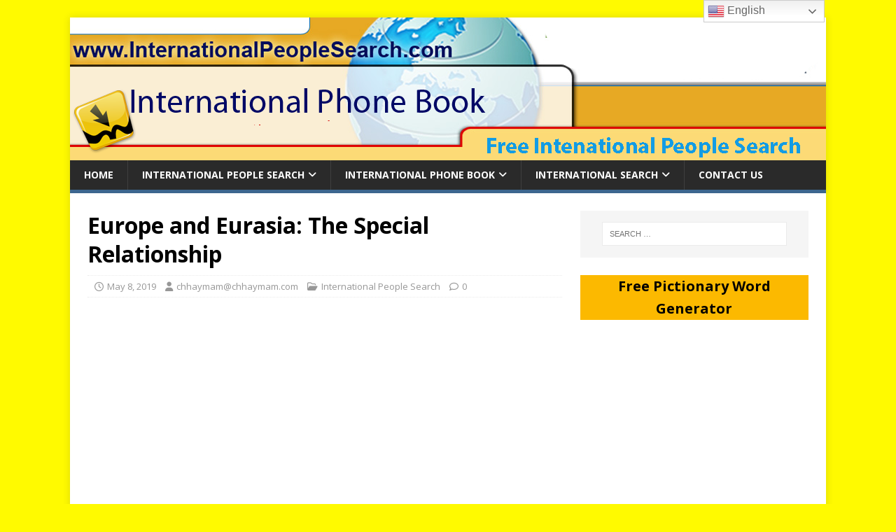

--- FILE ---
content_type: text/html; charset=UTF-8
request_url: https://internationalpeoplesearch.com/europe-and-eurasia-the-special-relationship/
body_size: 27997
content:
<!DOCTYPE html>
<html class="no-js" lang="en-US">
<head>
<meta charset="UTF-8">
<meta name="viewport" content="width=device-width, initial-scale=1.0">
<link rel="profile" href="http://gmpg.org/xfn/11" />
<link rel="pingback" href="https://internationalpeoplesearch.com/xmlrpc.php" />
<meta name='robots' content='index, follow, max-image-preview:large, max-snippet:-1, max-video-preview:-1' />
<meta property="og:title" content="Europe and Eurasia: The Special Relationship"/>
<meta property="og:description" content="http://internationalpeoplesearch.com



Press Availability



Michael R. Pompeo

Secretary of State




Lancaster House



London, United Kingdom


May 8, 2019
"/>
<meta property="og:type" content="article"/>
<meta property="og:article:published_time" content="2019-05-08 19:25:35"/>
<meta property="og:article:modified_time" content="2019-05-08 19:25:35"/>
<meta property="og:article:tag" content="Europe and Eurasia"/>
<meta property="og:article:tag" content="Free International People Search"/>
<meta name="twitter:card" content="summary">
<meta name="twitter:title" content="Europe and Eurasia: The Special Relationship"/>
<meta name="twitter:description" content="http://internationalpeoplesearch.com



Press Availability



Michael R. Pompeo

Secretary of State




Lancaster House



London, United Kingdom


May 8, 2019
"/>
<meta name="author" content="chhaymam@chhaymam.com"/>

	<!-- This site is optimized with the Yoast SEO plugin v26.7 - https://yoast.com/wordpress/plugins/seo/ -->
	<title>Europe and Eurasia: The Special Relationship - International People Search</title>
	<link rel="canonical" href="https://internationalpeoplesearch.com/europe-and-eurasia-the-special-relationship/" />
	<meta property="og:url" content="https://internationalpeoplesearch.com/europe-and-eurasia-the-special-relationship/" />
	<meta property="og:site_name" content="International People Search" />
	<meta property="article:published_time" content="2019-05-08T19:25:35+00:00" />
	<meta name="author" content="chhaymam@chhaymam.com" />
	<meta name="twitter:label1" content="Written by" />
	<meta name="twitter:data1" content="chhaymam@chhaymam.com" />
	<meta name="twitter:label2" content="Est. reading time" />
	<meta name="twitter:data2" content="22 minutes" />
	<script type="application/ld+json" class="yoast-schema-graph">{"@context":"https://schema.org","@graph":[{"@type":"Article","@id":"https://internationalpeoplesearch.com/europe-and-eurasia-the-special-relationship/#article","isPartOf":{"@id":"https://internationalpeoplesearch.com/europe-and-eurasia-the-special-relationship/"},"author":{"name":"chhaymam@chhaymam.com","@id":"https://internationalpeoplesearch.com/#/schema/person/bf1aa0c5300eb314eab80a364695b031"},"headline":"Europe and Eurasia: The Special Relationship","datePublished":"2019-05-08T19:25:35+00:00","mainEntityOfPage":{"@id":"https://internationalpeoplesearch.com/europe-and-eurasia-the-special-relationship/"},"wordCount":4401,"keywords":["Europe and Eurasia","Free International People Search"],"articleSection":["International People Search"],"inLanguage":"en-US"},{"@type":"WebPage","@id":"https://internationalpeoplesearch.com/europe-and-eurasia-the-special-relationship/","url":"https://internationalpeoplesearch.com/europe-and-eurasia-the-special-relationship/","name":"Europe and Eurasia: The Special Relationship - International People Search","isPartOf":{"@id":"https://internationalpeoplesearch.com/#website"},"datePublished":"2019-05-08T19:25:35+00:00","author":{"@id":"https://internationalpeoplesearch.com/#/schema/person/bf1aa0c5300eb314eab80a364695b031"},"breadcrumb":{"@id":"https://internationalpeoplesearch.com/europe-and-eurasia-the-special-relationship/#breadcrumb"},"inLanguage":"en-US","potentialAction":[{"@type":"ReadAction","target":["https://internationalpeoplesearch.com/europe-and-eurasia-the-special-relationship/"]}]},{"@type":"BreadcrumbList","@id":"https://internationalpeoplesearch.com/europe-and-eurasia-the-special-relationship/#breadcrumb","itemListElement":[{"@type":"ListItem","position":1,"name":"Home","item":"https://internationalpeoplesearch.com/"},{"@type":"ListItem","position":2,"name":"News","item":"https://internationalpeoplesearch.com/news.html"},{"@type":"ListItem","position":3,"name":"Europe and Eurasia: The Special Relationship"}]},{"@type":"WebSite","@id":"https://internationalpeoplesearch.com/#website","url":"https://internationalpeoplesearch.com/","name":"International People Search","description":"Free International People Search, Free People Finder, International Directory","potentialAction":[{"@type":"SearchAction","target":{"@type":"EntryPoint","urlTemplate":"https://internationalpeoplesearch.com/?s={search_term_string}"},"query-input":{"@type":"PropertyValueSpecification","valueRequired":true,"valueName":"search_term_string"}}],"inLanguage":"en-US"},{"@type":"Person","@id":"https://internationalpeoplesearch.com/#/schema/person/bf1aa0c5300eb314eab80a364695b031","name":"chhaymam@chhaymam.com","image":{"@type":"ImageObject","inLanguage":"en-US","@id":"https://internationalpeoplesearch.com/#/schema/person/image/","url":"https://secure.gravatar.com/avatar/3e82aee94dd2b9b3e99837e216ffa22321a0cfe23e8f543846297baa77c7d483?s=96&d=mm&r=g","contentUrl":"https://secure.gravatar.com/avatar/3e82aee94dd2b9b3e99837e216ffa22321a0cfe23e8f543846297baa77c7d483?s=96&d=mm&r=g","caption":"chhaymam@chhaymam.com"},"url":"https://internationalpeoplesearch.com/author/chhaymamchhaymam-com/"}]}</script>
	<!-- / Yoast SEO plugin. -->


<link rel='dns-prefetch' href='//www.googletagmanager.com' />
<link rel='dns-prefetch' href='//fonts.googleapis.com' />
<link rel='dns-prefetch' href='//pagead2.googlesyndication.com' />
<link rel="alternate" type="application/rss+xml" title="International People Search &raquo; Feed" href="https://internationalpeoplesearch.com/feed/" />
<link rel="alternate" type="application/rss+xml" title="International People Search &raquo; Comments Feed" href="https://internationalpeoplesearch.com/comments/feed/" />
<link rel="alternate" type="application/rss+xml" title="International People Search &raquo; Europe and Eurasia: The Special Relationship Comments Feed" href="https://internationalpeoplesearch.com/europe-and-eurasia-the-special-relationship/feed/" />
<link rel="alternate" title="oEmbed (JSON)" type="application/json+oembed" href="https://internationalpeoplesearch.com/wp-json/oembed/1.0/embed?url=https%3A%2F%2Finternationalpeoplesearch.com%2Feurope-and-eurasia-the-special-relationship%2F" />
<link rel="alternate" title="oEmbed (XML)" type="text/xml+oembed" href="https://internationalpeoplesearch.com/wp-json/oembed/1.0/embed?url=https%3A%2F%2Finternationalpeoplesearch.com%2Feurope-and-eurasia-the-special-relationship%2F&#038;format=xml" />
<style id='wp-img-auto-sizes-contain-inline-css' type='text/css'>
img:is([sizes=auto i],[sizes^="auto," i]){contain-intrinsic-size:3000px 1500px}
/*# sourceURL=wp-img-auto-sizes-contain-inline-css */
</style>

<style id='wp-emoji-styles-inline-css' type='text/css'>

	img.wp-smiley, img.emoji {
		display: inline !important;
		border: none !important;
		box-shadow: none !important;
		height: 1em !important;
		width: 1em !important;
		margin: 0 0.07em !important;
		vertical-align: -0.1em !important;
		background: none !important;
		padding: 0 !important;
	}
/*# sourceURL=wp-emoji-styles-inline-css */
</style>
<link rel='stylesheet' id='wp-block-library-css' href='https://internationalpeoplesearch.com/wp-includes/css/dist/block-library/style.min.css?ver=6.9' type='text/css' media='all' />
<style id='wp-block-paragraph-inline-css' type='text/css'>
.is-small-text{font-size:.875em}.is-regular-text{font-size:1em}.is-large-text{font-size:2.25em}.is-larger-text{font-size:3em}.has-drop-cap:not(:focus):first-letter{float:left;font-size:8.4em;font-style:normal;font-weight:100;line-height:.68;margin:.05em .1em 0 0;text-transform:uppercase}body.rtl .has-drop-cap:not(:focus):first-letter{float:none;margin-left:.1em}p.has-drop-cap.has-background{overflow:hidden}:root :where(p.has-background){padding:1.25em 2.375em}:where(p.has-text-color:not(.has-link-color)) a{color:inherit}p.has-text-align-left[style*="writing-mode:vertical-lr"],p.has-text-align-right[style*="writing-mode:vertical-rl"]{rotate:180deg}
/*# sourceURL=https://internationalpeoplesearch.com/wp-includes/blocks/paragraph/style.min.css */
</style>
<style id='global-styles-inline-css' type='text/css'>
:root{--wp--preset--aspect-ratio--square: 1;--wp--preset--aspect-ratio--4-3: 4/3;--wp--preset--aspect-ratio--3-4: 3/4;--wp--preset--aspect-ratio--3-2: 3/2;--wp--preset--aspect-ratio--2-3: 2/3;--wp--preset--aspect-ratio--16-9: 16/9;--wp--preset--aspect-ratio--9-16: 9/16;--wp--preset--color--black: #000000;--wp--preset--color--cyan-bluish-gray: #abb8c3;--wp--preset--color--white: #ffffff;--wp--preset--color--pale-pink: #f78da7;--wp--preset--color--vivid-red: #cf2e2e;--wp--preset--color--luminous-vivid-orange: #ff6900;--wp--preset--color--luminous-vivid-amber: #fcb900;--wp--preset--color--light-green-cyan: #7bdcb5;--wp--preset--color--vivid-green-cyan: #00d084;--wp--preset--color--pale-cyan-blue: #8ed1fc;--wp--preset--color--vivid-cyan-blue: #0693e3;--wp--preset--color--vivid-purple: #9b51e0;--wp--preset--gradient--vivid-cyan-blue-to-vivid-purple: linear-gradient(135deg,rgb(6,147,227) 0%,rgb(155,81,224) 100%);--wp--preset--gradient--light-green-cyan-to-vivid-green-cyan: linear-gradient(135deg,rgb(122,220,180) 0%,rgb(0,208,130) 100%);--wp--preset--gradient--luminous-vivid-amber-to-luminous-vivid-orange: linear-gradient(135deg,rgb(252,185,0) 0%,rgb(255,105,0) 100%);--wp--preset--gradient--luminous-vivid-orange-to-vivid-red: linear-gradient(135deg,rgb(255,105,0) 0%,rgb(207,46,46) 100%);--wp--preset--gradient--very-light-gray-to-cyan-bluish-gray: linear-gradient(135deg,rgb(238,238,238) 0%,rgb(169,184,195) 100%);--wp--preset--gradient--cool-to-warm-spectrum: linear-gradient(135deg,rgb(74,234,220) 0%,rgb(151,120,209) 20%,rgb(207,42,186) 40%,rgb(238,44,130) 60%,rgb(251,105,98) 80%,rgb(254,248,76) 100%);--wp--preset--gradient--blush-light-purple: linear-gradient(135deg,rgb(255,206,236) 0%,rgb(152,150,240) 100%);--wp--preset--gradient--blush-bordeaux: linear-gradient(135deg,rgb(254,205,165) 0%,rgb(254,45,45) 50%,rgb(107,0,62) 100%);--wp--preset--gradient--luminous-dusk: linear-gradient(135deg,rgb(255,203,112) 0%,rgb(199,81,192) 50%,rgb(65,88,208) 100%);--wp--preset--gradient--pale-ocean: linear-gradient(135deg,rgb(255,245,203) 0%,rgb(182,227,212) 50%,rgb(51,167,181) 100%);--wp--preset--gradient--electric-grass: linear-gradient(135deg,rgb(202,248,128) 0%,rgb(113,206,126) 100%);--wp--preset--gradient--midnight: linear-gradient(135deg,rgb(2,3,129) 0%,rgb(40,116,252) 100%);--wp--preset--font-size--small: 13px;--wp--preset--font-size--medium: 20px;--wp--preset--font-size--large: 36px;--wp--preset--font-size--x-large: 42px;--wp--preset--spacing--20: 0.44rem;--wp--preset--spacing--30: 0.67rem;--wp--preset--spacing--40: 1rem;--wp--preset--spacing--50: 1.5rem;--wp--preset--spacing--60: 2.25rem;--wp--preset--spacing--70: 3.38rem;--wp--preset--spacing--80: 5.06rem;--wp--preset--shadow--natural: 6px 6px 9px rgba(0, 0, 0, 0.2);--wp--preset--shadow--deep: 12px 12px 50px rgba(0, 0, 0, 0.4);--wp--preset--shadow--sharp: 6px 6px 0px rgba(0, 0, 0, 0.2);--wp--preset--shadow--outlined: 6px 6px 0px -3px rgb(255, 255, 255), 6px 6px rgb(0, 0, 0);--wp--preset--shadow--crisp: 6px 6px 0px rgb(0, 0, 0);}:where(.is-layout-flex){gap: 0.5em;}:where(.is-layout-grid){gap: 0.5em;}body .is-layout-flex{display: flex;}.is-layout-flex{flex-wrap: wrap;align-items: center;}.is-layout-flex > :is(*, div){margin: 0;}body .is-layout-grid{display: grid;}.is-layout-grid > :is(*, div){margin: 0;}:where(.wp-block-columns.is-layout-flex){gap: 2em;}:where(.wp-block-columns.is-layout-grid){gap: 2em;}:where(.wp-block-post-template.is-layout-flex){gap: 1.25em;}:where(.wp-block-post-template.is-layout-grid){gap: 1.25em;}.has-black-color{color: var(--wp--preset--color--black) !important;}.has-cyan-bluish-gray-color{color: var(--wp--preset--color--cyan-bluish-gray) !important;}.has-white-color{color: var(--wp--preset--color--white) !important;}.has-pale-pink-color{color: var(--wp--preset--color--pale-pink) !important;}.has-vivid-red-color{color: var(--wp--preset--color--vivid-red) !important;}.has-luminous-vivid-orange-color{color: var(--wp--preset--color--luminous-vivid-orange) !important;}.has-luminous-vivid-amber-color{color: var(--wp--preset--color--luminous-vivid-amber) !important;}.has-light-green-cyan-color{color: var(--wp--preset--color--light-green-cyan) !important;}.has-vivid-green-cyan-color{color: var(--wp--preset--color--vivid-green-cyan) !important;}.has-pale-cyan-blue-color{color: var(--wp--preset--color--pale-cyan-blue) !important;}.has-vivid-cyan-blue-color{color: var(--wp--preset--color--vivid-cyan-blue) !important;}.has-vivid-purple-color{color: var(--wp--preset--color--vivid-purple) !important;}.has-black-background-color{background-color: var(--wp--preset--color--black) !important;}.has-cyan-bluish-gray-background-color{background-color: var(--wp--preset--color--cyan-bluish-gray) !important;}.has-white-background-color{background-color: var(--wp--preset--color--white) !important;}.has-pale-pink-background-color{background-color: var(--wp--preset--color--pale-pink) !important;}.has-vivid-red-background-color{background-color: var(--wp--preset--color--vivid-red) !important;}.has-luminous-vivid-orange-background-color{background-color: var(--wp--preset--color--luminous-vivid-orange) !important;}.has-luminous-vivid-amber-background-color{background-color: var(--wp--preset--color--luminous-vivid-amber) !important;}.has-light-green-cyan-background-color{background-color: var(--wp--preset--color--light-green-cyan) !important;}.has-vivid-green-cyan-background-color{background-color: var(--wp--preset--color--vivid-green-cyan) !important;}.has-pale-cyan-blue-background-color{background-color: var(--wp--preset--color--pale-cyan-blue) !important;}.has-vivid-cyan-blue-background-color{background-color: var(--wp--preset--color--vivid-cyan-blue) !important;}.has-vivid-purple-background-color{background-color: var(--wp--preset--color--vivid-purple) !important;}.has-black-border-color{border-color: var(--wp--preset--color--black) !important;}.has-cyan-bluish-gray-border-color{border-color: var(--wp--preset--color--cyan-bluish-gray) !important;}.has-white-border-color{border-color: var(--wp--preset--color--white) !important;}.has-pale-pink-border-color{border-color: var(--wp--preset--color--pale-pink) !important;}.has-vivid-red-border-color{border-color: var(--wp--preset--color--vivid-red) !important;}.has-luminous-vivid-orange-border-color{border-color: var(--wp--preset--color--luminous-vivid-orange) !important;}.has-luminous-vivid-amber-border-color{border-color: var(--wp--preset--color--luminous-vivid-amber) !important;}.has-light-green-cyan-border-color{border-color: var(--wp--preset--color--light-green-cyan) !important;}.has-vivid-green-cyan-border-color{border-color: var(--wp--preset--color--vivid-green-cyan) !important;}.has-pale-cyan-blue-border-color{border-color: var(--wp--preset--color--pale-cyan-blue) !important;}.has-vivid-cyan-blue-border-color{border-color: var(--wp--preset--color--vivid-cyan-blue) !important;}.has-vivid-purple-border-color{border-color: var(--wp--preset--color--vivid-purple) !important;}.has-vivid-cyan-blue-to-vivid-purple-gradient-background{background: var(--wp--preset--gradient--vivid-cyan-blue-to-vivid-purple) !important;}.has-light-green-cyan-to-vivid-green-cyan-gradient-background{background: var(--wp--preset--gradient--light-green-cyan-to-vivid-green-cyan) !important;}.has-luminous-vivid-amber-to-luminous-vivid-orange-gradient-background{background: var(--wp--preset--gradient--luminous-vivid-amber-to-luminous-vivid-orange) !important;}.has-luminous-vivid-orange-to-vivid-red-gradient-background{background: var(--wp--preset--gradient--luminous-vivid-orange-to-vivid-red) !important;}.has-very-light-gray-to-cyan-bluish-gray-gradient-background{background: var(--wp--preset--gradient--very-light-gray-to-cyan-bluish-gray) !important;}.has-cool-to-warm-spectrum-gradient-background{background: var(--wp--preset--gradient--cool-to-warm-spectrum) !important;}.has-blush-light-purple-gradient-background{background: var(--wp--preset--gradient--blush-light-purple) !important;}.has-blush-bordeaux-gradient-background{background: var(--wp--preset--gradient--blush-bordeaux) !important;}.has-luminous-dusk-gradient-background{background: var(--wp--preset--gradient--luminous-dusk) !important;}.has-pale-ocean-gradient-background{background: var(--wp--preset--gradient--pale-ocean) !important;}.has-electric-grass-gradient-background{background: var(--wp--preset--gradient--electric-grass) !important;}.has-midnight-gradient-background{background: var(--wp--preset--gradient--midnight) !important;}.has-small-font-size{font-size: var(--wp--preset--font-size--small) !important;}.has-medium-font-size{font-size: var(--wp--preset--font-size--medium) !important;}.has-large-font-size{font-size: var(--wp--preset--font-size--large) !important;}.has-x-large-font-size{font-size: var(--wp--preset--font-size--x-large) !important;}
/*# sourceURL=global-styles-inline-css */
</style>

<style id='classic-theme-styles-inline-css' type='text/css'>
/*! This file is auto-generated */
.wp-block-button__link{color:#fff;background-color:#32373c;border-radius:9999px;box-shadow:none;text-decoration:none;padding:calc(.667em + 2px) calc(1.333em + 2px);font-size:1.125em}.wp-block-file__button{background:#32373c;color:#fff;text-decoration:none}
/*# sourceURL=/wp-includes/css/classic-themes.min.css */
</style>
<link rel='stylesheet' id='mh-google-fonts-css' href='https://fonts.googleapis.com/css?family=Open+Sans:400,400italic,700,600' type='text/css' media='all' />
<link rel='stylesheet' id='mh-magazine-lite-css' href='https://internationalpeoplesearch.com/wp-content/themes/mh-magazine-lite/style.css?ver=2.10.0' type='text/css' media='all' />
<link rel='stylesheet' id='mh-font-awesome-css' href='https://internationalpeoplesearch.com/wp-content/themes/mh-magazine-lite/includes/font-awesome.min.css' type='text/css' media='all' />
<script type="text/javascript" src="https://internationalpeoplesearch.com/wp-includes/js/jquery/jquery.min.js?ver=3.7.1" id="jquery-core-js"></script>
<script type="text/javascript" src="https://internationalpeoplesearch.com/wp-includes/js/jquery/jquery-migrate.min.js?ver=3.4.1" id="jquery-migrate-js"></script>
<script type="text/javascript" id="mh-scripts-js-extra">
/* <![CDATA[ */
var mh_magazine = {"text":{"toggle_menu":"Toggle Menu"}};
//# sourceURL=mh-scripts-js-extra
/* ]]> */
</script>
<script type="text/javascript" src="https://internationalpeoplesearch.com/wp-content/themes/mh-magazine-lite/js/scripts.js?ver=2.10.0" id="mh-scripts-js"></script>

<!-- Google tag (gtag.js) snippet added by Site Kit -->
<!-- Google Analytics snippet added by Site Kit -->
<script type="text/javascript" src="https://www.googletagmanager.com/gtag/js?id=G-2S95X42H2V" id="google_gtagjs-js" async></script>
<script type="text/javascript" id="google_gtagjs-js-after">
/* <![CDATA[ */
window.dataLayer = window.dataLayer || [];function gtag(){dataLayer.push(arguments);}
gtag("set","linker",{"domains":["internationalpeoplesearch.com"]});
gtag("js", new Date());
gtag("set", "developer_id.dZTNiMT", true);
gtag("config", "G-2S95X42H2V");
//# sourceURL=google_gtagjs-js-after
/* ]]> */
</script>
<link rel="https://api.w.org/" href="https://internationalpeoplesearch.com/wp-json/" /><link rel="alternate" title="JSON" type="application/json" href="https://internationalpeoplesearch.com/wp-json/wp/v2/posts/2445" /><link rel="EditURI" type="application/rsd+xml" title="RSD" href="https://internationalpeoplesearch.com/xmlrpc.php?rsd" />
<meta name="generator" content="WordPress 6.9" />
<link rel='shortlink' href='https://internationalpeoplesearch.com/?p=2445' />
<meta name="generator" content="Site Kit by Google 1.170.0" /><!--[if lt IE 9]>
<script src="https://internationalpeoplesearch.com/wp-content/themes/mh-magazine-lite/js/css3-mediaqueries.js"></script>
<![endif]-->
<meta name="google-site-verification" content="7Nax_7Vy3kxmBdekrGLpIEGCGPJg8OQhNosV4vBzfj4">
<!-- Google AdSense meta tags added by Site Kit -->
<meta name="google-adsense-platform-account" content="ca-host-pub-2644536267352236">
<meta name="google-adsense-platform-domain" content="sitekit.withgoogle.com">
<!-- End Google AdSense meta tags added by Site Kit -->
<style type="text/css" id="custom-background-css">
body.custom-background { background-color: #fffa00; }
</style>
	
<!-- Google AdSense snippet added by Site Kit -->
<script type="text/javascript" async="async" src="https://pagead2.googlesyndication.com/pagead/js/adsbygoogle.js?client=ca-pub-6729209694867801&amp;host=ca-host-pub-2644536267352236" crossorigin="anonymous"></script>

<!-- End Google AdSense snippet added by Site Kit -->
<link rel="icon" href="https://internationalpeoplesearch.com/wp-content/uploads/2021/12/cropped-IPSfavicon-32x32.png" sizes="32x32" />
<link rel="icon" href="https://internationalpeoplesearch.com/wp-content/uploads/2021/12/cropped-IPSfavicon-192x192.png" sizes="192x192" />
<link rel="apple-touch-icon" href="https://internationalpeoplesearch.com/wp-content/uploads/2021/12/cropped-IPSfavicon-180x180.png" />
<meta name="msapplication-TileImage" content="https://internationalpeoplesearch.com/wp-content/uploads/2021/12/cropped-IPSfavicon-270x270.png" />
		<style type="text/css" id="wp-custom-css">
			p {font-size:13pt;
	
}
.mh-copyright{
	visibility: hidden;
} 

.tribe-events-promo {
	visibility: hidden;
} 

.current-menu-item { background: #3c668f; }

.current { background: #3c668f; 
}

body {background: #013300;}

.mh-footer { font-size: 13px; font-size: 0.8125rem; color: #fff; padding: 25px 25px 0; background: #1d6dbc; }

.mh-main-nav { text-transform: uppercase; border-bottom: 5px solid #3c668f; }

.mh-main-nav .menu > .current-menu-item { background: #3c668f; }		</style>
		</head>
<body id="mh-mobile" class="wp-singular post-template-default single single-post postid-2445 single-format-standard custom-background wp-theme-mh-magazine-lite mh-right-sb" itemscope="itemscope" itemtype="https://schema.org/WebPage">
<div class="mh-container mh-container-outer">
<div class="mh-header-mobile-nav mh-clearfix"></div>
<header class="mh-header" itemscope="itemscope" itemtype="https://schema.org/WPHeader">
	<div class="mh-container mh-container-inner mh-row mh-clearfix">
		<div class="mh-custom-header mh-clearfix">
<a class="mh-header-image-link" href="https://internationalpeoplesearch.com/" title="International People Search" rel="home">
<img class="mh-header-image" src="https://internationalpeoplesearch.com/wp-content/uploads/2021/12/cropped-header-frontpage.png" height="204" width="1080" alt="International People Search" />
</a>
</div>
	</div>
	<div class="mh-main-nav-wrap">
		<nav class="mh-navigation mh-main-nav mh-container mh-container-inner mh-clearfix" itemscope="itemscope" itemtype="https://schema.org/SiteNavigationElement">
			<div class="menu-main-menu-container"><ul id="menu-main-menu" class="menu"><li id="menu-item-4613" class="menu-item menu-item-type-post_type menu-item-object-page menu-item-home menu-item-4613"><a href="https://internationalpeoplesearch.com/">Home</a></li>
<li id="menu-item-4616" class="menu-item menu-item-type-custom menu-item-object-custom menu-item-has-children menu-item-4616"><a href="#">International People Search</a>
<ul class="sub-menu">
	<li id="menu-item-4614" class="menu-item menu-item-type-post_type menu-item-object-page menu-item-4614"><a href="https://internationalpeoplesearch.com/free-international-people-search.html">Free International People Search</a></li>
	<li id="menu-item-4615" class="menu-item menu-item-type-post_type menu-item-object-page menu-item-4615"><a href="https://internationalpeoplesearch.com/free-international-people-search/international-people-finder/international-background-check.html">International Background Check</a></li>
	<li id="menu-item-4624" class="menu-item menu-item-type-post_type menu-item-object-page menu-item-4624"><a href="https://internationalpeoplesearch.com/free-international-people-search/international-white-pages.html">International White Pages</a></li>
	<li id="menu-item-4625" class="menu-item menu-item-type-post_type menu-item-object-page menu-item-4625"><a href="https://internationalpeoplesearch.com/free-international-people-search/international-phone-book.html">International Phone Directory</a></li>
	<li id="menu-item-4627" class="menu-item menu-item-type-post_type menu-item-object-page menu-item-4627"><a href="https://internationalpeoplesearch.com/free-international-people-search/international-people-finder/international-background-check.html">International Background Check</a></li>
	<li id="menu-item-4626" class="menu-item menu-item-type-post_type menu-item-object-page menu-item-4626"><a href="https://internationalpeoplesearch.com/free-criminal-background-check.html">Free Criminal Background Check</a></li>
	<li id="menu-item-5430" class="menu-item menu-item-type-post_type menu-item-object-page menu-item-5430"><a href="https://internationalpeoplesearch.com/free-international-people-search/international-person-search/find-someone-in-another-country.html">Find Someone In Another Country</a></li>
	<li id="menu-item-5446" class="menu-item menu-item-type-post_type menu-item-object-page menu-item-5446"><a href="https://internationalpeoplesearch.com/free-international-people-search/international-person-search/find-someone-in-another-country/find-someone-internationally.html">Find Someone Internationally</a></li>
	<li id="menu-item-5487" class="menu-item menu-item-type-post_type menu-item-object-page menu-item-5487"><a href="https://internationalpeoplesearch.com/free-international-people-search/international-person-search/find-someone-in-another-country/find-someone-internationally/international-person-search-by-name.html">International Person Search By Name</a></li>
</ul>
</li>
<li id="menu-item-4630" class="menu-item menu-item-type-custom menu-item-object-custom menu-item-has-children menu-item-4630"><a href="#">International Phone Book</a>
<ul class="sub-menu">
	<li id="menu-item-4678" class="menu-item menu-item-type-post_type menu-item-object-page menu-item-4678"><a href="https://internationalpeoplesearch.com/free-international-people-search/international-phone-book/africa-phone-book.html">Africa Phone Book</a></li>
	<li id="menu-item-4676" class="menu-item menu-item-type-post_type menu-item-object-page menu-item-4676"><a href="https://internationalpeoplesearch.com/free-international-people-search/international-phone-book/asia-phone-book.html">Asia Phone Book</a></li>
	<li id="menu-item-4677" class="menu-item menu-item-type-post_type menu-item-object-page menu-item-4677"><a href="https://internationalpeoplesearch.com/free-international-people-search/international-phone-book/australia-phone-book.html">Australia Phone Book</a></li>
	<li id="menu-item-4675" class="menu-item menu-item-type-post_type menu-item-object-page menu-item-4675"><a href="https://internationalpeoplesearch.com/free-international-people-search/international-phone-book/europe-phone-book.html">Europe Phone Book</a></li>
	<li id="menu-item-4674" class="menu-item menu-item-type-post_type menu-item-object-page menu-item-4674"><a href="https://internationalpeoplesearch.com/free-international-people-search/international-phone-book/north-america-phone-book.html">North America Phone Book</a></li>
	<li id="menu-item-4673" class="menu-item menu-item-type-post_type menu-item-object-page menu-item-4673"><a href="https://internationalpeoplesearch.com/free-international-people-search/international-phone-book/south-america-phone-book.html">South America Phone Book</a></li>
</ul>
</li>
<li id="menu-item-4631" class="menu-item menu-item-type-custom menu-item-object-custom menu-item-has-children menu-item-4631"><a href="#">International Search</a>
<ul class="sub-menu">
	<li id="menu-item-4643" class="menu-item menu-item-type-post_type menu-item-object-page menu-item-4643"><a href="https://internationalpeoplesearch.com/free-online-search.html">Free Online Search</a></li>
	<li id="menu-item-4644" class="menu-item menu-item-type-post_type menu-item-object-page menu-item-4644"><a href="https://internationalpeoplesearch.com/dex-whitepages/free-dex-white-pages.html">Free Dex White Pages</a></li>
	<li id="menu-item-4645" class="menu-item menu-item-type-post_type menu-item-object-page menu-item-4645"><a href="https://internationalpeoplesearch.com/5-ways-to-find-people.html">5 Ways To Find People</a></li>
	<li id="menu-item-4767" class="menu-item menu-item-type-post_type menu-item-object-page menu-item-4767"><a href="https://internationalpeoplesearch.com/dex-whitepages.html">Dex Whitepages</a></li>
	<li id="menu-item-5274" class="menu-item menu-item-type-post_type menu-item-object-page menu-item-5274"><a href="https://internationalpeoplesearch.com/free-international-people-search/international-people-finder.html">International People Finder</a></li>
	<li id="menu-item-5302" class="menu-item menu-item-type-post_type menu-item-object-page menu-item-5302"><a href="https://internationalpeoplesearch.com/free-international-people-search/international-person-search.html">International Person Search</a></li>
	<li id="menu-item-5360" class="menu-item menu-item-type-post_type menu-item-object-page menu-item-5360"><a href="https://internationalpeoplesearch.com/free-international-people-search/zabasearch-international.html">ZabaSearch International</a></li>
	<li id="menu-item-5571" class="menu-item menu-item-type-post_type menu-item-object-page menu-item-5571"><a href="https://internationalpeoplesearch.com/free-international-people-search/international-people-finder.html">International People Finder</a></li>
	<li id="menu-item-4647" class="menu-item menu-item-type-post_type menu-item-object-page current_page_parent menu-item-4647"><a href="https://internationalpeoplesearch.com/news.html">News</a></li>
</ul>
</li>
<li id="menu-item-4646" class="menu-item menu-item-type-post_type menu-item-object-page menu-item-4646"><a href="https://internationalpeoplesearch.com/contact-us.html">Contact Us</a></li>
</ul></div>		</nav>
	</div>
</header><div class="mh-wrapper mh-clearfix">
	<div id="main-content" class="mh-content" role="main" itemprop="mainContentOfPage"><article id="post-2445" class="post-2445 post type-post status-publish format-standard hentry category-international-people-search tag-europe-and-eurasia tag-free-international-people-search">
	<header class="entry-header mh-clearfix"><h1 class="entry-title">Europe and Eurasia: The Special Relationship</h1><p class="mh-meta entry-meta">
<span class="entry-meta-date updated"><i class="far fa-clock"></i><a href="https://internationalpeoplesearch.com/2019/05/">May 8, 2019</a></span>
<span class="entry-meta-author author vcard"><i class="fa fa-user"></i><a class="fn" href="https://internationalpeoplesearch.com/author/chhaymamchhaymam-com/">chhaymam@chhaymam.com</a></span>
<span class="entry-meta-categories"><i class="far fa-folder-open"></i><a href="https://internationalpeoplesearch.com/category/international-people-search/" rel="category tag">International People Search</a></span>
<span class="entry-meta-comments"><i class="far fa-comment"></i><a class="mh-comment-scroll" href="https://internationalpeoplesearch.com/europe-and-eurasia-the-special-relationship/#mh-comments">0</a></span>
</p>
	</header>
		<div class="entry-content mh-clearfix"><div class='code-block code-block-1' style='margin: 8px auto 8px 0; text-align: left; display: block; clear: both;'>
<script async src="https://pagead2.googlesyndication.com/pagead/js/adsbygoogle.js?client=ca-pub-6729209694867801"
     crossorigin="anonymous"></script>
<!-- Responsive Square -->
<ins class="adsbygoogle"
     style="display:block"
     data-ad-client="ca-pub-6729209694867801"
     data-ad-slot="7423840707"
     data-ad-format="auto"
     data-full-width-responsive="true"></ins>
<script>
     (adsbygoogle = window.adsbygoogle || []).push({});
</script></div>
<p>http://internationalpeoplesearch.com</p><div class='code-block code-block-2' style='margin: 8px auto; text-align: center; display: block; clear: both;'>
<script async src="https://pagead2.googlesyndication.com/pagead/js/adsbygoogle.js?client=ca-pub-6729209694867801"
     crossorigin="anonymous"></script>
<!-- Responsive Hor -->
<ins class="adsbygoogle"
     style="display:block"
     data-ad-client="ca-pub-6729209694867801"
     data-ad-slot="6445994470"
     data-ad-format="auto"
     data-full-width-responsive="true"></ins>
<script>
     (adsbygoogle = window.adsbygoogle || []).push({});
</script></div>

<p><!-- TOP-META START --><br />
<span class="document_type_-_speaker_writer">Press Availability</span></p>
<div id="templateFields">
<span class="multiple_speakers"></p>
<div id="grid">
<span class="officials-name">Michael R. Pompeo</span><br />
<br />
<span class="officials-title">Secretary of State</span><span class="officials-bureau"></span><span class="officials-office"></span>
</div>
<p></span>
</div>
<div id="templateFields">
<span class="audience">Lancaster House<br />
</span>
</div>
<div id="templateFields">
<span class="location-">London, United Kingdom<br />
</span>
</div>
<div id="date_long">May 8, 2019</div>
<p>
<!-- TOP-META END --></p>
<hr class="separator">
<p><!-- CENTERBLOCK START --></p><div class='code-block code-block-3' style='margin: 8px auto; text-align: center; display: block; clear: both;'>
<script async src="https://pagead2.googlesyndication.com/pagead/js/adsbygoogle.js?client=ca-pub-6729209694867801"
     crossorigin="anonymous"></script>
<!-- Responsive Hor -->
<ins class="adsbygoogle"
     style="display:block"
     data-ad-client="ca-pub-6729209694867801"
     data-ad-slot="6445994470"
     data-ad-format="auto"
     data-full-width-responsive="true"></ins>
<script>
     (adsbygoogle = window.adsbygoogle || []).push({});
</script></div>

<div id="centerblock">
<div style="position: relative; display: block; max-width:320px;" class="small-12 medium-6 right">
<div style="padding-top: 56.25%;">
<iframe title="Brightcove Video" style="width: 100%; height: 100%; position: absolute; top: 0px; bottom: 0px; right: 0px; left: 0px;" mozallowfullscreen="mozallowfullscreen" webkitallowfullscreen="webkitallowfullscreen" allowfullscreen="allowfullscreen" src="//players.brightcove.net/1705665025/HJ8lQG1Eg_default/index.html?videoId=6034246504001"></iframe>
</div>
</div>
<p><strong>MR SAATCHI:</strong> Good afternoon, everyone. I&rsquo;m Maurice Saatchi, and on behalf of the distinguished board of directors of the Center for Policy Studies, the outstanding teams from the CPS, the UK Foreign Office, the U.S. State Department, the U.S. embassy, and Ambassador Johnson, thank you all and welcome.
</p>
<p>
It was in this very room in Lancaster House that the inaugural CPS Margaret Thatcher Lecture was delivered by Rupert Murdoch, and next month I hope we will welcome you all again to the Guildhall for the Thatcher Conference on Britain and America. It&rsquo;s my honor today to greet our illustrious Foreign Secretary Jeremy Hunt, who will then introduce our guest speaker, the U.S. Secretary of State Mike Pompeo.
</p>
<p>
Before we begin, will you join me in congratulating the latest symbol of Anglo-American cooperation, the royal baby? (Applause.) We will build on that Special Relationship today. (Laughter.)
</p>
<p>
May I give you the backstory for this event? Let&rsquo;s put it like this: How do you become an icon? That is the question. U.S. President Kennedy knew. If he had left Dallas that fateful day, he would have told us in six words. Reviewing America&rsquo;s place in the world, he would have said conformity and complacency will not do. He had no interest in the status quo, and neither did Mrs. Thatcher. They shared the conviction that an individual acting alone, or almost single-handed, can make what seems highly improbable in fact happen. For them, the whole point of being an icon &ndash; of being alive &ndash; is to change the world.
</p>
<p>
So it was 40 years ago that Margaret Thatcher won the first of her three historic election victories. As leader of the opposition, she had worked out that general elections are an intellectual battle and that the winner is the one with the best arguments. So she founded the CPS to do the job. In the first CPS office, Mrs. Thatcher sat on the floor, wiring the kettle, but as her official biographer explains, she wasn&rsquo;t wiring the kettle. She was rewiring conservatism.
</p>
<p>
Henry Kissinger has told us how they first met. Officials in the State Department in Washington told him about her and suggested that when he was next in Britain he should meet her. As the minister for education, she was astonished that the national security advisor for the United States of America would want to see her. Dr. Kissinger describes how after a while he said to her, &ldquo;So you&rsquo;ll be moving to the center ground, will you?&rdquo; Her reply was, &ldquo;No, I&rsquo;m not moving to the center ground, I&rsquo;m moving the center ground to where I&rsquo;m standing.&rdquo;
</p>
<p>
The Iron Lady also agreed with President Kennedy that to win a war you need more than air power or financial power or even manpower. It requires brain power, the mastery of the inside of people&rsquo;s minds. With President Reagan, Mrs. Thatcher understood the point of moral leadership, something good in the moral sense. They did not think this talk of morality was mumbo jumbo, philosophical claptrap, or pie in the sky. On the contrary, they agreed with our great General Slim, whose statue stands right opposite the gates of 10 Downing Street, that you cannot win a war unless your troops believe they are fighting for a noble object. That is how Mrs. Thatcher and President Reagan brought down the Berlin Wall, and as we know, consigned Soviet communism to the ash heap of history.
</p>
<p>
However, times change, and now defensive prefixes atone for free-market capitalism: inclusive capitalism, caring capitalism, compassionate capitalism, progressive capitalism, and so on. And now we all look to the Chinese version of state capitalism with bewilderment.
</p>
<p>
So, dear all, everyone knows the great line of the American Declaration of Independence: &ldquo;We the people hold these truths to be self-evident.&rdquo; But less quoted, I think, is the most beautiful last line: &ldquo;We pledge to each other our lives, our fortunes, and our sacred honor.&rdquo;
</p>
<p>
I would say to you, all my friends, American intellectual self-confidence has been the heartbeat of Western civilization, and I&rsquo;m sure today we will learn again how America deserved and won that iconic status.
</p>
<p>
Please, would you welcome the Foreign Secretary Jeremy Hunt to introduce our guest of honor. (Applause.)
</p>
<p>
<strong>FOREIGN SECRETARY HUNT:</strong> Thank you, Maurice, and I&rsquo;m delighted and honored to have this opportunity to introduce Secretary of State Mike Pompeo here in Lancaster House. Your job, Mike, was created in 1790, and you are the 70th Secretary of State. My job was created in 1782 and I am the 64th foreign secretary. (Laughter.) And the first task of the first foreign secretary, Charles James Fox, was to decide whether to recognize the independence of the United States of America. I&rsquo;m delighted to say that that first foreign secretary was an ardent supporter of the American Revolution. Indeed, Fox was so keen to recognize American independence that his enthusiasm outran the government&rsquo;s official position and he resigned in protest. (Laughter.) But he got his way in the end.
</p>
<p>
So there&rsquo;s no one else in the world who can say this, Mike, but my job created your job. (Laughter.) Welcome to being Secretary of State. (Applause.)
</p>
<p>
And this shows that the friendship between Britain and America is woven into the very fabric of the offices that you and I hold, and in our meetings today I voiced my pride in the role that Britain and America play in the world. Whether we&rsquo;re combating Daesh in the Middle East, taking military action to degrade chemical weapon use, exposing cyber attacks, we strive side by side to make the world a safer place. And Mike, you have been at the forefront of this, and I commend your leadership.
</p>
<p>
When Margaret Thatcher visited President Reagan soon after he was inaugurated in 1981, she said, &ldquo;Your problems will be our problems, and when you look for friends, we shall be there.&rdquo; They reshaped the world in the 1980s, accelerating the downfall of communism and helping millions to win their freedom. They had the occasional differences. The invasion of Granada was one, and there&rsquo;s a famous story that when Margaret Thatcher called President Reagan to complain, during the tongue-lashing that he was getting on the phone, he put his hand on the receiver, held it away, and said to his officials, &ldquo;Isn&rsquo;t she wonderful?&rdquo; (Laughter.)
</p>
<p>
But in that great tradition, I&rsquo;m delighted that Mike will address us today on the enduring friendship between our two countries and America&rsquo;s role as a force for good in the world. Ladies and gentlemen, give a big hand for Secretary Pompeo. (Applause.)
</p>
<p>
<strong>SECRETARY POMPEO:</strong> Thank you. Good afternoon, everyone. Serious matters at hand. I hope we find some joy and some fun as I move through my remarks today. Jeremy, you reminded me I&rsquo;m the 70th Secretary of State, and I&rsquo;m mindful that President Trump is number 45, so turnover in my job is a lot higher. (Laughter.) And so I hope I get it right today.
</p>
<p>
Thanks for the kind introduction. I first met Jeremy &ndash; I think it was your first day. We were in Brussels, if I recall. And it brought to mind that &ndash; I could see &ndash; I knew a little bit about you, and it brought to mind Churchill&rsquo;s famous quote that Jeremy &ldquo;has all the virtues I dislike and none of the vices&rdquo; that I so admire. (Laughter.) We are &ndash; I hope to live up to your skills and your talents.
</p>
<p>
It&rsquo;s great to be back in Britain too. I&rsquo;ve visited here as a private citizen many times, but it&rsquo;s another thing altogether to be here representing the United States of America. Thank you to the British people and the British Government for the warm welcome you have given me today. I&rsquo;m grateful, too, for the incredible privilege to speak here in this amazing room, in this historic space. Thank you so much for giving me this glorious opportunity to speak on behalf of the United States of America. And I want to thank her majesty&rsquo;s government for sharing this national treasure with all of us today.
</p>
<p>
I see a handful of members of parliament here today, and others in the audience. Thank you for joining, and I would be remiss if I didn&rsquo;t say congratulations. You stole my joke. But I do want to say thank you to the duke and duchess of Sussex on the new addition to their family. This was good news on both sides of the Atlantic.
</p>
<p>
To deliver the Margaret Thatcher lecture is truly humbling for me.
</p>
<p>
I didn&rsquo;t invent this, but when I was in private sector in Kansas, I worked diligently on something we called the Kansas Public Policy Institute. It was a small free-market think tank in Kansas and we raised a little money and caused havoc in the capital of Kansas, Topeka, driving our government in Kansas to be smaller and more responsive to the people of Kansas. Her co-founding of this and the little bit of work I was able to do there were in the same vein, and so Lord Saatchi, thank you for your kind remarks today, to Robert Colvile, thank you too for offering me this opportunity.
</p>
<p>
It&rsquo;s amazing. You talked about this. This is now the 40th anniversary of her election. I have a son who is 28 who doesn&rsquo;t always remember these times and would have read about them in the history books, and I see some of you look like you were reading about them in the books too. But those of us who were around know that this Special Relationship is a direct result of some of the most remarkable leadership that Britain has ever had during her time in office.
</p>
<p>
As she remarked on the 200th anniversary of our diplomatic ties, she said, quote, &ldquo;There is a union of mind and purpose between our peoples which is remarkable, and which makes our relationship truly special.&rdquo; &ldquo;It just is and that is that.&rdquo; Indeed.
</p>
<p>
Our two nations are united by a common history and cultural heritage. But even more importantly, we share a set of common values, respect for the rule of law and for property rights, protection of basic freedoms, an unwavering belief in human dignity. These sturdy pillars of our societies form the basis of our mutual success and our independent success. And like anything of value &ndash; if you&rsquo;ll allow a former Army man to say it bluntly &ndash; they must be vigilantly protected. They must be worked at.
</p>
<p>
I mentioned earlier I am from Kansas. It&rsquo;s a small state, rectangular, right in the center of our country. There was another great American who came from that place: Dwight D. Eisenhower. He was from a little place called Abilene. He told an audience in this very city in June of 1945 &ndash; he said, quote, &ldquo;To preserve his freedom of worship, his equality before the law, his liberty to speak and act as he sees fit&hellip;..the Londoner will fight. So will the citizen of Abilene. When we consider these things, then the valley of Thames draws closer to the farms of Kansas and the plains of Texas.&rdquo; We live in the footsteps of great leaders like this. Our relationship is built upon great leaders who recognize this. How fitting it is for me to be able to recite these words as someone from Kansas on the 74th anniversary of Victory in Europe Day.
</p>
<p>
I&rsquo;m sure for many of you, like many back in the States, it&rsquo;s easy to forget just how special the relationship is between our two countries.
</p>
<p>
We have a robust defense partnership, in truly every sense of the word. Your sailors have berths on American ships. The United Kingdom was spending 2 percent of GDP on defense well before President Trump demanded it of every NATO member. But even the vast sums of money are a pittance compared to the British blood that has been spilled fighting alongside us for decades. For this, the American people are immensely grateful.
</p>
<p>
There&rsquo;s our intelligence relationship too as well as our diplomatic partnership. I saw firsthand when I was the director of the United States Central Intelligence Agency every day the incredible value of our British partners: MI-6, MI-5, GCHQ, each of them delivering to keep the American people more safe and secure. In fact, I&rsquo;m sure they were listening to me on my flight in. (Laughter.) That&rsquo;ll come back to haunt me. (Laughter.)
</p>
<p>
As Secretary of State, look, I see it in too &ndash; I&rsquo;ve been doing this now &ndash; I&rsquo;ve been a year and a couple weeks as Secretary of State. I see your diplomats, who are free to enter our headquarters in Washington, D.C. wearing the very same badges that we do. No other country has a privilege that special. Nor can I forget about the massive educational and cultural exchanges, which have blessed both of our peoples over so many years. Indeed, in her younger years, Margaret Thatcher participated in a program that&rsquo;s still around today. It&rsquo;s called the State Department&rsquo;s International Visitor Leadership program. We try to train people around the world about American values. I am confident we learned more from her than she did from us. (Laughter.)
</p>
<p>
And not the least of all between our two countries is the incredibly important economic relationship that we have. This economic cooperation is a model for the rest of the world to emulate. We&rsquo;re the world&rsquo;s largest economy; yours is the fifth-largest. The volume of trade between our two nations is staggering. We collectively set the standards for innovation, for entrepreneurship, and also, importantly, for human striving. Our economies are the envy of the world, and I&rsquo;ll come back to that.
</p>
<p>
As I read the history, it is absolutely unmistakable, and one cannot challenge the idea that we have accomplished so much together over these past decades. But there&rsquo;s an awful lot more to do especially in a world that&rsquo;s changing as rapidly as the one in which we live in today.
</p>
<p>
As the Secretary of State, I see a landscape that is far more complex than the one that we faced together in the Cold War. We faced Islamist terrorism as Londoners, and those who live in Manchester know so well. We faced the re-emergence of great power competition in the likes of China and Russia and the Islamic Republic of Iran.
</p>
<p>
We, too, face the swings and roundabouts of our politics as every democracy does.
</p>
<p>
And I want you to know, because this is so important, that it is now the actual opposite of the right time to go wobbly, and I&rsquo;ll come back to that. We must stand together to address the challenges of our time.
</p>
<p>
We&rsquo;ve already stood fast together in regard to Russia. After the chemical weapons attack that took place here in Salisbury, along with our other allies, we pushed back, we punished Russia with important sanctions. We wanted the world to know that the use of chemical weapons is unacceptable and will not be tolerated by nations like ours who value the rule of law.
</p>
<p>
You recognize, too, that Russia wants Nord Stream 2 to use energy as leverage over Europe &ndash; we shouldn&rsquo;t allow it to proceed. We must continue our close cooperation in that regard.
</p>
<p>
I traveled in last night from Baghdad. In the Middle East, the Royal Air Force supported the Syrian Democratic Forces that dismantled the ISIS caliphate in Iraq and Syria.
</p>
<p>
And in Yemen, the United Kingdom has led the efforts to find a diplomatic solution to this Iranian proxy war. The 770 million pounds in aid that your country has committed to that conflict to help feed starving people in Yemen is remarkable and something you should be incredibly proud of. I made clear in remarks I gave in Cairo, Egypt, now several months back, that resolving Middle East challenges demands a strong network of allies and partners, and I appreciate that the United Kingdom is right out in front.
</p>
<p>
President Trump has led tough diplomacy towards the final, fully-verified denuclearization of North Korea. You&rsquo;ve supported this. That mission is important, and the pressure campaign that the world has engaged in must continue. This is an outcome that is imperative for the security of the world. The Royal Navy, too, has deployed to the Pacific to deter illicit ship-to-ship transfers on North Korean fuel that would have undermined those sanctions. We thank you for that. This must continue.
</p>
<p>
In China, we face a new kind of challenge. It&rsquo;s an authoritarian regime that&rsquo;s integrated economically into the West in ways the Soviet Union never was. President Trump is in the midst of trade talks. I hope they&rsquo;re resolved successfully, but it is important that we get these trade relationships right.
</p>
<p>
But separately, separately it&rsquo;s important that we speak honestly about the nature of the Chinese regime. I&rsquo;ve been talking to other audiences about the more than one million Chinese Muslims detained in camps in Xinjiang. That&rsquo;s the same province in China that pioneered a credit system in which users trade freedom and privacy for government benefits. And it&rsquo;s the same province that&rsquo;s the beginning of the Belt and Road. It&rsquo;s the future China wants for China and for the world.
</p>
<p>
Britain has first-hand experience with this challenge. In the cyber-realm, the A.P.T. 10 Group acted on behalf of the Chinese Ministry of State Security to steal intellectual property and sensitive commercial data from Europe and from Asia and from the United States. We appreciate the United Kingdom publicly calling out China for that cyber attack. There will be more and we must be ever vigilant.
</p>
<p>
Even more in plain sight, China steals intellectual property for military purposes. It wants to dominate AI, space technology, ballistic missiles, and many other areas. China&rsquo;s growing capacity is matched by its appetite for expansion. I just gave a major speech in the Arctic Council warning against China&rsquo;s incursions in the Arctic. We can&rsquo;t let the High North &ndash; or any other area &ndash; go the way of the South China Sea.
</p>
<p>
Ask yourself &ndash; ask yourself this: Would the Iron Lady be silent when China violates the sovereignty of nations through corruption and coercion? Would she have welcomed the Belt and Road Initiative without demanding absolute transparency and the highest standards? Would she allow China to control the internet of the future?
</p>
<p>
Look, I know it&rsquo;s a sensitive topic, but we have to talk about sensitive things as friends. As a matter of Chinese law, the Chinese Government can rightfully demand access to data flowing through Huawei and ZTE systems. Why would anyone grant such power to a regime that has already grossly violated cyberspace? What can her majesty&rsquo;s government do to make sure sensitive technologies don&rsquo;t become open doors for Beijing&rsquo;s spymasters?
</p>
<p>
This is a discussion that extends far beyond technology and trade, although it&rsquo;s often couched that way. Insufficient security will impede the United States ability to share certain information with trusted networks.
</p>
<p>
This is exactly what China wants; they want to divide Western alliances through bits and bytes, not bullets and bombs. We know that 5G is a sovereign decision &ndash; we respect every nation&rsquo;s right to make its own choices &ndash; but it must be made in the broader context, the broader strategic context of China&rsquo;s efforts throughout the world.
</p>
<p>
And finally, there&rsquo;s the subject of the Islamic Republic of Iran. There is no daylight between our two countries on the threat emanating from the Iranian regime. We agree that they&rsquo;re operating in defiance of the UN&rsquo;s ballistic missile resolution. We agree they fund terror across the Middle East, and across the world. We agree that they take hostages, and repress their own people. I urge the United Kingdom to stand with us to rein in the regime&rsquo;s bloodletting and lawlessness, not soothe the ayatollahs angry at our decision to pull out of a nuclear deal. If this is about something like commerce, let&rsquo;s open markets together. I know that we can.
</p>
<p>
And that brings me to the next point. You are our partner, our best partner in promoting free enterprise.
</p>
<p>
The world can look at our prosperous trade relationship and see the fruits of democratic capitalism. How&rsquo;s that for a hyphen before capitalism? (Laughter.) Let&rsquo;s keep the West&rsquo;s wellspring of innovation alive.
</p>
<p>
Again, as often, Mrs. Thatcher&rsquo;s wisdom applies. She said, quote, &ldquo;Government should create the right framework of sound money, low taxes, light regulation, and flexible markets &ndash; including labor markets &ndash; to allow prosperity and employment to grow,&rdquo; and for nations to prosper. We encourage the United Kingdom to liberate its economy and take advantage of its untapped energy resources as well. Freedom brings wealth, and growth, and human dignity. The energy revolution is one American revolution that the British can actually welcome. Shale exploration has created waves of wealth and jobs in the United States. It could do so here too.
</p>
<p>
There&rsquo;s one more big item on the table, and I&rsquo;d be remiss if I didn&rsquo;t address it. President Trump is eager for a new free trade agreement that will take our number-one trade relationship to unlimited new heights. And I spoke with both Foreign Secretary Hunt and Prime Minister May about this this morning. We&rsquo;ve filed all the papers we can at this point, and we are ready to go.
</p>
<p>
But we can&rsquo;t make progress on a new agreement until Brexit gets resolved &ndash; Godspeed and good luck. (Laughter.) How it turns out is, of course, your sovereign choice, but whatever happens you should know we will honor that decision. Look, our relationship has been amazing and strong before Brexit, and it will be strong after it. Ultimately, when all is settled, you&rsquo;ll be first in line for a new trade deal, not at the end of the queue.
</p>
<p>
Finally, I&rsquo;d like to address the shared values we hold so dear. I&rsquo;m troubled by the anti-Semitism that&rsquo;s emerging again in our society, and in yours. We must stop this cancer before it metastasizes even further.
</p>
<p>
In a free society, a yarmulke should not be a scarlet letter. And hatred of the Jewish State is just as bad. As I said in a speech now several weeks back, anti-Zionism is anti-Semitism.
</p>
<p>
As I close today, I&rsquo;ll say simply this: The Special Relationship is the beating heart of the entire free world. President Trump has called it &ldquo;a bond that is like no other.&rdquo;
</p>
<p>
Theresa May was the first foreign leader that was welcomed to the White House. Less than a month from today, he&rsquo;ll have the privilege to pay a visit here, and gather with other transatlantic allies to commemorate D-Day. We will remember the courage shown by Britons and Americans alike in that fateful hour.
</p>
<p>
But I also remind you of the diplomatic cooperation that helped win that war, as any good secretary of state would.
</p>
<p>
In 1941, the new American ambassador, John G. Winant, got off the plane in the dark of night at Bristol Airport. His first words were modest: &ldquo;There is no place I would rather be at this time than in England.&rdquo; Those words were conveying his solidarity with your nation right from the get-go. He chose not to live in the official ambassador&rsquo;s residence &ndash; that seems unimaginable, having just left Winchester. (Laughter.) Instead, a modest flat was where he took his residence. He ate the same rations as Londoners. He joined them in the shelters during air raids. Day in and day out, he worked closely with Churchill, helping to coordinate urgent lines of effort.
</p>
<p>
We all know how that story ended: We won the war. When he and Churchill met for the last time, Churchill described him this way, quote, &ldquo;He is a friend of Britain, but he is more than a friend of Britain. He&rsquo;s a friend of justice, of freedom, and of truth.&rdquo; Nothing has changed, literally nothing. As Secretary of State and a representative of President Trump, I tell the people of the United Kingdom that America will remain a friend to you and a friend of justice, freedom, and truth. Let our nations go forward in that same spirit. Let&rsquo;s recognize how special this relationship really is. Let&rsquo;s tend to it; let&rsquo;s expand it. And as Mrs. Thatcher once toasted President Reagan, let us look forward with confidence to the next 200 years of Anglo-American friendship, to an enduring and confident alliance, and to peace and freedom for today&rsquo;s and future generations. Thank you, and may God bless you. (Applause.)
</p>
</div>
<p><!-- CENTERBLOCK END --><br />
<!-- PRN START --><br />
<!-- PRN END --></p>
<div id="page-footer"></p>
<p><i>The Office of Website Management, Bureau of Public Affairs, manages this site as a portal for information from the U.S. State Department.<br />External links to other Internet sites should not be construed as an endorsement of the views or privacy policies contained therein.</i></p>
</div>
<p>
http://www.state.gov/secretary/remarks/2019/05/291559.htm<br />
http://ifttt.com/images/no_image_card.png</p>
<!-- CONTENT END 2 -->
	</div><div class="entry-tags mh-clearfix"><i class="fa fa-tag"></i><ul><li><a href="https://internationalpeoplesearch.com/tag/europe-and-eurasia/" rel="tag">Europe and Eurasia</a></li><li><a href="https://internationalpeoplesearch.com/tag/free-international-people-search/" rel="tag">Free International People Search</a></li></ul></div></article><nav class="mh-post-nav mh-row mh-clearfix" itemscope="itemscope" itemtype="https://schema.org/SiteNavigationElement">
<div class="mh-col-1-2 mh-post-nav-item mh-post-nav-prev">
<a href="https://internationalpeoplesearch.com/europe-and-eurasia-press-availability-with-british-foreign-secretary-jeremy-hunt/" rel="prev"><span>Previous</span><p>Europe and Eurasia: Press Availability With British Foreign Secretary Jeremy Hunt</p></a></div>
<div class="mh-col-1-2 mh-post-nav-item mh-post-nav-next">
<a href="https://internationalpeoplesearch.com/europe-and-eurasia-on-the-occasion-of-europe-day-2/" rel="next"><span>Next</span><p>Europe and Eurasia: On the Occasion of Europe Day</p></a></div>
</nav>
	</div>
	<aside class="mh-widget-col-1 mh-sidebar" itemscope="itemscope" itemtype="https://schema.org/WPSideBar"><div id="search-2" class="mh-widget widget_search"><form role="search" method="get" class="search-form" action="https://internationalpeoplesearch.com/">
				<label>
					<span class="screen-reader-text">Search for:</span>
					<input type="search" class="search-field" placeholder="Search &hellip;" value="" name="s" />
				</label>
				<input type="submit" class="search-submit" value="Search" />
			</form></div><div id="block-9" class="mh-widget widget_block widget_text">
<p class="has-text-align-center has-luminous-vivid-amber-background-color has-background has-medium-font-size"><a href="https://internationalpeoplesearch.com/wordgen.php"><strong>Free Pictionary Word Generator</strong></a></p>
</div><div id="block-6" class="mh-widget widget_block"><p><script async="" src="https://pagead2.googlesyndication.com/pagead/js/adsbygoogle.js?client=ca-pub-6729209694867801" crossorigin="anonymous"></script><br />
<!-- Responsive Vert --><br />
<ins class="adsbygoogle" style="display:block" data-ad-client="ca-pub-6729209694867801" data-ad-slot="8569401419" data-ad-format="auto" data-full-width-responsive="true"></ins><br />
<script>
     (adsbygoogle = window.adsbygoogle || []).push({});
</script></p>
</div><div id="block-8" class="mh-widget widget_block"><div id="fb-root"></div>
<p><script async defer crossorigin="anonymous" src="https://connect.facebook.net/en_US/sdk.js#xfbml=1&version=v12.0&appId=457364037796049&autoLogAppEvents=1" nonce="JDvOSEkV"></script></p>
<div class="fb-page" data-href="https://www.facebook.com/internationalpeoplesearch" data-tabs="timeline" data-width="" data-height="" data-small-header="true" data-adapt-container-width="true" data-hide-cover="false" data-show-facepile="true">
<blockquote cite="https://www.facebook.com/internationalpeoplesearch" class="fb-xfbml-parse-ignore"><p><a href="https://www.facebook.com/internationalpeoplesearch">International People Search</a></p></blockquote>
</div>
</div>
		<div id="recent-posts-2" class="mh-widget widget_recent_entries">
		<h4 class="mh-widget-title"><span class="mh-widget-title-inner">Recent Posts</span></h4>
		<ul>
											<li>
					<a href="https://internationalpeoplesearch.com/hidden-food-gem-in-monterrey-mexico-el-marshall/">Hidden Food Gem In Monterrey Mexico &#8211; El Marshall</a>
									</li>
											<li>
					<a href="https://internationalpeoplesearch.com/discovering-dhaka-exploring-the-shipyard-by-boat/">Discovering Dhaka: Exploring the Shipyard by Boat</a>
									</li>
											<li>
					<a href="https://internationalpeoplesearch.com/where-to-find-suicide-elevator-prague/">Where to find Suicide Elevator Prague</a>
									</li>
											<li>
					<a href="https://internationalpeoplesearch.com/find-a-person-internationally/">Find A Person Internationally</a>
									</li>
											<li>
					<a href="https://internationalpeoplesearch.com/hidden-getaway-sayulita-mexico/">Hidden Getaway Sayulita Mexico</a>
									</li>
					</ul>

		</div><div id="categories-2" class="mh-widget widget_categories"><h4 class="mh-widget-title"><span class="mh-widget-title-inner">Categories</span></h4><form action="https://internationalpeoplesearch.com" method="get"><label class="screen-reader-text" for="cat">Categories</label><select  name='cat' id='cat' class='postform'>
	<option value='-1'>Select Category</option>
	<option class="level-0" value="11">Culture</option>
	<option class="level-0" value="4">Down Time</option>
	<option class="level-0" value="22">FindSomeOne International People Search</option>
	<option class="level-0" value="7">Food</option>
	<option class="level-0" value="14">Free International People Search</option>
	<option class="level-0" value="16">Free International Public Directory</option>
	<option class="level-0" value="15">Free People Finder</option>
	<option class="level-0" value="13">International People Search</option>
	<option class="level-0" value="12">people search</option>
	<option class="level-0" value="1">Travel</option>
	<option class="level-0" value="5">Traveling Tips</option>
	<option class="level-0" value="27">UN News &#8211; Africa</option>
	<option class="level-0" value="41">UN News &#8211; ANGUILLA</option>
	<option class="level-0" value="33">UN News &#8211; Climate and Environment</option>
	<option class="level-0" value="37">UN News &#8211; Economic Development</option>
	<option class="level-0" value="26">UN News &#8211; Human Rights</option>
	<option class="level-0" value="29">UN News &#8211; Humanitarian Aid</option>
	<option class="level-0" value="39">UN News &#8211; Middle East</option>
	<option class="level-0" value="31">UN News &#8211; Migrants and Refugees</option>
	<option class="level-0" value="35">UN News &#8211; Peace and Security</option>
	<option class="level-0" value="43">UN News &#8211; UN Affairs</option>
	<option class="level-0" value="3">Visa</option>
</select>
</form><script type="text/javascript">
/* <![CDATA[ */

( ( dropdownId ) => {
	const dropdown = document.getElementById( dropdownId );
	function onSelectChange() {
		setTimeout( () => {
			if ( 'escape' === dropdown.dataset.lastkey ) {
				return;
			}
			if ( dropdown.value && parseInt( dropdown.value ) > 0 && dropdown instanceof HTMLSelectElement ) {
				dropdown.parentElement.submit();
			}
		}, 250 );
	}
	function onKeyUp( event ) {
		if ( 'Escape' === event.key ) {
			dropdown.dataset.lastkey = 'escape';
		} else {
			delete dropdown.dataset.lastkey;
		}
	}
	function onClick() {
		delete dropdown.dataset.lastkey;
	}
	dropdown.addEventListener( 'keyup', onKeyUp );
	dropdown.addEventListener( 'click', onClick );
	dropdown.addEventListener( 'change', onSelectChange );
})( "cat" );

//# sourceURL=WP_Widget_Categories%3A%3Awidget
/* ]]> */
</script>
</div><div id="rss-2" class="mh-widget widget_rss"><h4 class="mh-widget-title"><span class="mh-widget-title-inner"><a class="rsswidget rss-widget-feed" href="https://news.un.org/feed/subscribe/en/news/topic/migrants-and-refugees/feed/rss.xml"><img class="rss-widget-icon" style="border:0" width="14" height="14" src="https://internationalpeoplesearch.com/wp-includes/images/rss.png" alt="RSS" loading="lazy" /></a> <a class="rsswidget rss-widget-title" href="https://news.un.org/en/">UN News &#8211; Global perspective Human stories</a></span></h4><ul><li><a class='rsswidget' href='https://news.un.org/feed/view/en/story/2026/01/1166741'>Amidst uncertainty, a helpline in Pakistan becomes a lifeline for Afghans</a> <span class="rss-date">January 10, 2026</span><div class="rssSummary">They ask heartbreaking questions: “What will happen to us?” “Is it true they will deport us?” “We don’t want to go back. How can I live in Afghanistan?” The words of Sumaiya, who staffs a helpline for refugees and asylum-seekers living in Pakistan but facing the eventuality of having to return to neighbouring Afghanistan.</div></li><li><a class='rsswidget' href='https://news.un.org/feed/view/en/story/2025/12/1166682'>Sudan: UN warns of unprecedented child hunger in Darfur as fighting fuels refugee exodus</a> <span class="rss-date">December 30, 2025</span><div class="rssSummary">Sudan’s deepening war is driving unprecedented levels of hunger, child malnutrition and displacement, UN agencies report, as new data from Darfur and a renewed refugee influx into Chad underscore the rapidly deteriorating situation.</div></li><li><a class='rsswidget' href='https://news.un.org/feed/view/en/story/2025/12/1166631'>World News in Brief: UN to evacuate Kadugli base in Sudan, celebrating migrant contributions, ending colonialism</a> <span class="rss-date">December 18, 2025</span><div class="rssSummary">The United Nations Interim Security Force for Abyei (UNISFA) will evacuate its logistics base in Kadugli, Sudan, in the wake of the “heinous attack” this past weekend that killed six Bangladeshi peacekeepers and seriously injured eight others. </div></li><li><a class='rsswidget' href='https://news.un.org/feed/view/en/story/2025/12/1166615'>Crimean Tatar artist moulds new path through clay in wartime Ukraine</a> <span class="rss-date">December 17, 2025</span><div class="rssSummary">Through her ceramics, Crimean Tatar artist Elvira Demerdzhi finds moments of calm and a sense of home amid the ongoing war in Ukraine. </div></li><li><a class='rsswidget' href='https://news.un.org/feed/view/en/story/2025/12/1166535'>With skills and determination, Guatemalans embark on life-changing journey to Germany</a> <span class="rss-date">December 13, 2025</span><div class="rssSummary">On the runway of Guatemala City’s La Aurora International Airport, ten men embraced their families before departing for Germany — the start of a bold new chapter.</div></li></ul></div><div id="block-5" class="mh-widget widget_block"></div></aside></div>
<footer class="mh-footer" itemscope="itemscope" itemtype="https://schema.org/WPFooter">
<div class="mh-container mh-container-inner mh-footer-widgets mh-row mh-clearfix">
<div class="mh-col-1-1 mh-home-wide  mh-footer-area mh-footer-2">
<div id="block-2" class="mh-footer-widget widget_block widget_text">
<p class="has-text-align-center">All Rights Reserved, Copyright ©<a href="https://internationalpeoplesearch.com/"> <strong>International People Search</strong></a></p>
</div><div id="block-3" class="mh-footer-widget widget_block widget_text">
<p class="has-text-align-center"><a href="https://internationalpeoplesearch.com/terms-of-service.html" data-type="URL" data-id="https://internationalpeoplesearch.com/terms-of-service.html">Terms Of Service</a></p>
</div></div>
</div>
</footer>
<div class="mh-copyright-wrap">
	<div class="mh-container mh-container-inner mh-clearfix">
		<p class="mh-copyright">Copyright &copy; 2026 | WordPress Theme by <a href="https://mhthemes.com/themes/mh-magazine/?utm_source=customer&#038;utm_medium=link&#038;utm_campaign=MH+Magazine+Lite" rel="nofollow">MH Themes</a></p>
	</div>
</div>
</div><!-- .mh-container-outer -->
<script type="speculationrules">
{"prefetch":[{"source":"document","where":{"and":[{"href_matches":"/*"},{"not":{"href_matches":["/wp-*.php","/wp-admin/*","/wp-content/uploads/*","/wp-content/*","/wp-content/plugins/*","/wp-content/themes/mh-magazine-lite/*","/*\\?(.+)"]}},{"not":{"selector_matches":"a[rel~=\"nofollow\"]"}},{"not":{"selector_matches":".no-prefetch, .no-prefetch a"}}]},"eagerness":"conservative"}]}
</script>
<div class="gtranslate_wrapper" id="gt-wrapper-29393117"></div><script type="text/javascript" id="gt_widget_script_29393117-js-before">
/* <![CDATA[ */
window.gtranslateSettings = /* document.write */ window.gtranslateSettings || {};window.gtranslateSettings['29393117'] = {"default_language":"en","languages":["af","sq","am","ar","hy","az","eu","be","bn","bs","bg","ca","ceb","ny","zh-CN","zh-TW","co","hr","cs","da","nl","en","eo","et","tl","fi","fr","fy","gl","ka","de","el","gu","ht","ha","haw","iw","hi","hmn","hu","is","ig","id","ga","it","ja","jw","kn","kk","km","ko","ku","ky","lo","la","lv","lt","lb","mk","mg","ms","ml","mt","mi","mr","mn","my","ne","no","ps","fa","pl","pt","pa","ro","ru","sm","gd","sr","st","sn","sd","si","sk","sl","so","es","su","sw","sv","tg","ta","te","th","tr","uk","ur","uz","vi","cy","xh","yi","yo","zu"],"url_structure":"sub_directory","flag_style":"3d","flag_size":24,"wrapper_selector":"#gt-wrapper-29393117","alt_flags":{"en":"usa"},"switcher_open_direction":"top","switcher_horizontal_position":"right","switcher_vertical_position":"top","switcher_text_color":"#666","switcher_arrow_color":"#666","switcher_border_color":"#ccc","switcher_background_color":"#fff","switcher_background_shadow_color":"#efefef","switcher_background_hover_color":"#fff","dropdown_text_color":"#000","dropdown_hover_color":"#fff","dropdown_background_color":"#eee","flags_location":"\/wp-content\/plugins\/gtranslate\/flags\/"};
//# sourceURL=gt_widget_script_29393117-js-before
/* ]]> */
</script><script src="https://internationalpeoplesearch.com/wp-content/plugins/gtranslate/js/dwf.js?ver=6.9" data-no-optimize="1" data-no-minify="1" data-gt-orig-url="/europe-and-eurasia-the-special-relationship/" data-gt-orig-domain="internationalpeoplesearch.com" data-gt-widget-id="29393117" defer></script><script id="wp-emoji-settings" type="application/json">
{"baseUrl":"https://s.w.org/images/core/emoji/17.0.2/72x72/","ext":".png","svgUrl":"https://s.w.org/images/core/emoji/17.0.2/svg/","svgExt":".svg","source":{"concatemoji":"https://internationalpeoplesearch.com/wp-includes/js/wp-emoji-release.min.js?ver=6.9"}}
</script>
<script type="module">
/* <![CDATA[ */
/*! This file is auto-generated */
const a=JSON.parse(document.getElementById("wp-emoji-settings").textContent),o=(window._wpemojiSettings=a,"wpEmojiSettingsSupports"),s=["flag","emoji"];function i(e){try{var t={supportTests:e,timestamp:(new Date).valueOf()};sessionStorage.setItem(o,JSON.stringify(t))}catch(e){}}function c(e,t,n){e.clearRect(0,0,e.canvas.width,e.canvas.height),e.fillText(t,0,0);t=new Uint32Array(e.getImageData(0,0,e.canvas.width,e.canvas.height).data);e.clearRect(0,0,e.canvas.width,e.canvas.height),e.fillText(n,0,0);const a=new Uint32Array(e.getImageData(0,0,e.canvas.width,e.canvas.height).data);return t.every((e,t)=>e===a[t])}function p(e,t){e.clearRect(0,0,e.canvas.width,e.canvas.height),e.fillText(t,0,0);var n=e.getImageData(16,16,1,1);for(let e=0;e<n.data.length;e++)if(0!==n.data[e])return!1;return!0}function u(e,t,n,a){switch(t){case"flag":return n(e,"\ud83c\udff3\ufe0f\u200d\u26a7\ufe0f","\ud83c\udff3\ufe0f\u200b\u26a7\ufe0f")?!1:!n(e,"\ud83c\udde8\ud83c\uddf6","\ud83c\udde8\u200b\ud83c\uddf6")&&!n(e,"\ud83c\udff4\udb40\udc67\udb40\udc62\udb40\udc65\udb40\udc6e\udb40\udc67\udb40\udc7f","\ud83c\udff4\u200b\udb40\udc67\u200b\udb40\udc62\u200b\udb40\udc65\u200b\udb40\udc6e\u200b\udb40\udc67\u200b\udb40\udc7f");case"emoji":return!a(e,"\ud83e\u1fac8")}return!1}function f(e,t,n,a){let r;const o=(r="undefined"!=typeof WorkerGlobalScope&&self instanceof WorkerGlobalScope?new OffscreenCanvas(300,150):document.createElement("canvas")).getContext("2d",{willReadFrequently:!0}),s=(o.textBaseline="top",o.font="600 32px Arial",{});return e.forEach(e=>{s[e]=t(o,e,n,a)}),s}function r(e){var t=document.createElement("script");t.src=e,t.defer=!0,document.head.appendChild(t)}a.supports={everything:!0,everythingExceptFlag:!0},new Promise(t=>{let n=function(){try{var e=JSON.parse(sessionStorage.getItem(o));if("object"==typeof e&&"number"==typeof e.timestamp&&(new Date).valueOf()<e.timestamp+604800&&"object"==typeof e.supportTests)return e.supportTests}catch(e){}return null}();if(!n){if("undefined"!=typeof Worker&&"undefined"!=typeof OffscreenCanvas&&"undefined"!=typeof URL&&URL.createObjectURL&&"undefined"!=typeof Blob)try{var e="postMessage("+f.toString()+"("+[JSON.stringify(s),u.toString(),c.toString(),p.toString()].join(",")+"));",a=new Blob([e],{type:"text/javascript"});const r=new Worker(URL.createObjectURL(a),{name:"wpTestEmojiSupports"});return void(r.onmessage=e=>{i(n=e.data),r.terminate(),t(n)})}catch(e){}i(n=f(s,u,c,p))}t(n)}).then(e=>{for(const n in e)a.supports[n]=e[n],a.supports.everything=a.supports.everything&&a.supports[n],"flag"!==n&&(a.supports.everythingExceptFlag=a.supports.everythingExceptFlag&&a.supports[n]);var t;a.supports.everythingExceptFlag=a.supports.everythingExceptFlag&&!a.supports.flag,a.supports.everything||((t=a.source||{}).concatemoji?r(t.concatemoji):t.wpemoji&&t.twemoji&&(r(t.twemoji),r(t.wpemoji)))});
//# sourceURL=https://internationalpeoplesearch.com/wp-includes/js/wp-emoji-loader.min.js
/* ]]> */
</script>
</body>
</html>

<!-- Page cached by LiteSpeed Cache 7.7 on 2026-01-14 12:56:47 -->

--- FILE ---
content_type: text/html; charset=utf-8
request_url: https://www.google.com/recaptcha/api2/aframe
body_size: 265
content:
<!DOCTYPE HTML><html><head><meta http-equiv="content-type" content="text/html; charset=UTF-8"></head><body><script nonce="8m_jfuMV6NL1p81bJr2fLg">/** Anti-fraud and anti-abuse applications only. See google.com/recaptcha */ try{var clients={'sodar':'https://pagead2.googlesyndication.com/pagead/sodar?'};window.addEventListener("message",function(a){try{if(a.source===window.parent){var b=JSON.parse(a.data);var c=clients[b['id']];if(c){var d=document.createElement('img');d.src=c+b['params']+'&rc='+(localStorage.getItem("rc::a")?sessionStorage.getItem("rc::b"):"");window.document.body.appendChild(d);sessionStorage.setItem("rc::e",parseInt(sessionStorage.getItem("rc::e")||0)+1);localStorage.setItem("rc::h",'1768643887333');}}}catch(b){}});window.parent.postMessage("_grecaptcha_ready", "*");}catch(b){}</script></body></html>